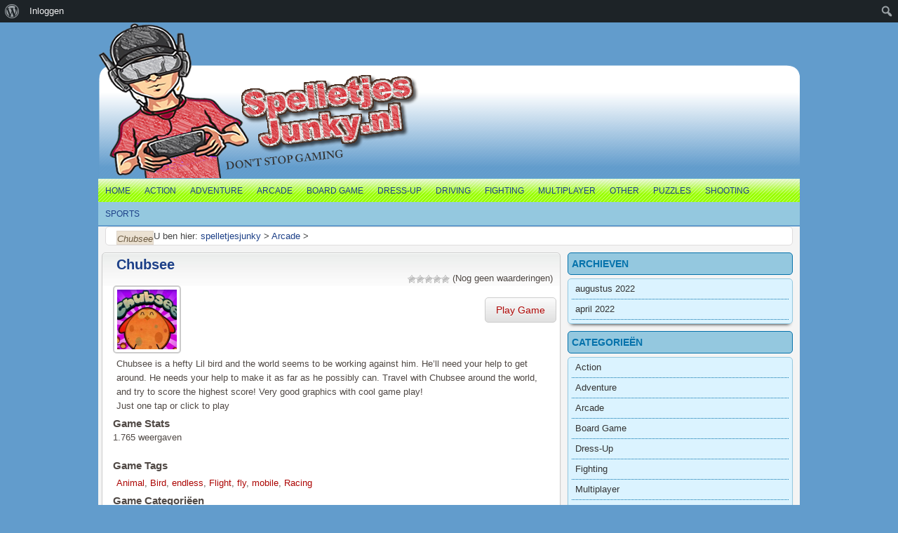

--- FILE ---
content_type: text/html; charset=UTF-8
request_url: http://www.spelletjesjunky.nl/chubsee/
body_size: 56234
content:
<!DOCTYPE html PUBLIC "-//W3C//DTD XHTML 1.0 Transitional//EN" "https://www.w3.org/TR/xhtml1/DTD/xhtml1-transitional.dtd">
<html xmlns="https://www.w3.org/1999/xhtml" lang="nl-NL" >
<head>
<meta charset="UTF-8" />
<meta name="viewport" content="width=device-width, initial-scale=1" />
<link rel="profile" href="https://gmpg.org/xfn/11" />
<link rel="pingback" href="http://www.spelletjesjunky.nl/xmlrpc.php" />
<title>Chubsee &#8211; spelletjesjunky</title>

	  <meta name='robots' content='max-image-preview:large' />
<link rel='dns-prefetch' href='//www.googletagmanager.com' />
<link rel='dns-prefetch' href='//pagead2.googlesyndication.com' />
<link rel="alternate" type="application/rss+xml" title="spelletjesjunky &raquo; feed" href="http://www.spelletjesjunky.nl/feed/" />
<link rel="alternate" type="application/rss+xml" title="spelletjesjunky &raquo; reacties feed" href="http://www.spelletjesjunky.nl/comments/feed/" />
<link rel="alternate" type="application/rss+xml" title="spelletjesjunky &raquo; Chubsee reacties feed" href="http://www.spelletjesjunky.nl/chubsee/feed/" />
<link rel="alternate" title="oEmbed (JSON)" type="application/json+oembed" href="http://www.spelletjesjunky.nl/wp-json/oembed/1.0/embed?url=http%3A%2F%2Fwww.spelletjesjunky.nl%2Fchubsee%2F" />
<link rel="alternate" title="oEmbed (XML)" type="text/xml+oembed" href="http://www.spelletjesjunky.nl/wp-json/oembed/1.0/embed?url=http%3A%2F%2Fwww.spelletjesjunky.nl%2Fchubsee%2F&#038;format=xml" />
<link rel='stylesheet' id='wpfp-css' href='http://www.spelletjesjunky.nl/wp-content/plugins/wp-favorite-posts/wpfp.css' type='text/css' />
<style id='wp-img-auto-sizes-contain-inline-css' type='text/css'>
img:is([sizes=auto i],[sizes^="auto," i]){contain-intrinsic-size:3000px 1500px}
/*# sourceURL=wp-img-auto-sizes-contain-inline-css */
</style>
<link rel='stylesheet' id='MyScoresPresenter-css' href='http://www.spelletjesjunky.nl/wp-content/plugins/myscorespresenter/myscorespresenter.css?ver=6.9' type='text/css' media='all' />
<link rel='stylesheet' id='dashicons-css' href='http://www.spelletjesjunky.nl/wp-includes/css/dashicons.min.css?ver=6.9' type='text/css' media='all' />
<link rel='stylesheet' id='admin-bar-css' href='http://www.spelletjesjunky.nl/wp-includes/css/admin-bar.min.css?ver=6.9' type='text/css' media='all' />
<style id='admin-bar-inline-css' type='text/css'>

		@media screen { html { margin-top: 32px !important; } }
		@media screen and ( max-width: 782px ) { html { margin-top: 46px !important; } }
	
@media print { #wpadminbar { display:none; } }
/*# sourceURL=admin-bar-inline-css */
</style>
<style id='wp-emoji-styles-inline-css' type='text/css'>

	img.wp-smiley, img.emoji {
		display: inline !important;
		border: none !important;
		box-shadow: none !important;
		height: 1em !important;
		width: 1em !important;
		margin: 0 0.07em !important;
		vertical-align: -0.1em !important;
		background: none !important;
		padding: 0 !important;
	}
/*# sourceURL=wp-emoji-styles-inline-css */
</style>
<style id='wp-block-library-inline-css' type='text/css'>
:root{--wp-block-synced-color:#7a00df;--wp-block-synced-color--rgb:122,0,223;--wp-bound-block-color:var(--wp-block-synced-color);--wp-editor-canvas-background:#ddd;--wp-admin-theme-color:#007cba;--wp-admin-theme-color--rgb:0,124,186;--wp-admin-theme-color-darker-10:#006ba1;--wp-admin-theme-color-darker-10--rgb:0,107,160.5;--wp-admin-theme-color-darker-20:#005a87;--wp-admin-theme-color-darker-20--rgb:0,90,135;--wp-admin-border-width-focus:2px}@media (min-resolution:192dpi){:root{--wp-admin-border-width-focus:1.5px}}.wp-element-button{cursor:pointer}:root .has-very-light-gray-background-color{background-color:#eee}:root .has-very-dark-gray-background-color{background-color:#313131}:root .has-very-light-gray-color{color:#eee}:root .has-very-dark-gray-color{color:#313131}:root .has-vivid-green-cyan-to-vivid-cyan-blue-gradient-background{background:linear-gradient(135deg,#00d084,#0693e3)}:root .has-purple-crush-gradient-background{background:linear-gradient(135deg,#34e2e4,#4721fb 50%,#ab1dfe)}:root .has-hazy-dawn-gradient-background{background:linear-gradient(135deg,#faaca8,#dad0ec)}:root .has-subdued-olive-gradient-background{background:linear-gradient(135deg,#fafae1,#67a671)}:root .has-atomic-cream-gradient-background{background:linear-gradient(135deg,#fdd79a,#004a59)}:root .has-nightshade-gradient-background{background:linear-gradient(135deg,#330968,#31cdcf)}:root .has-midnight-gradient-background{background:linear-gradient(135deg,#020381,#2874fc)}:root{--wp--preset--font-size--normal:16px;--wp--preset--font-size--huge:42px}.has-regular-font-size{font-size:1em}.has-larger-font-size{font-size:2.625em}.has-normal-font-size{font-size:var(--wp--preset--font-size--normal)}.has-huge-font-size{font-size:var(--wp--preset--font-size--huge)}.has-text-align-center{text-align:center}.has-text-align-left{text-align:left}.has-text-align-right{text-align:right}.has-fit-text{white-space:nowrap!important}#end-resizable-editor-section{display:none}.aligncenter{clear:both}.items-justified-left{justify-content:flex-start}.items-justified-center{justify-content:center}.items-justified-right{justify-content:flex-end}.items-justified-space-between{justify-content:space-between}.screen-reader-text{border:0;clip-path:inset(50%);height:1px;margin:-1px;overflow:hidden;padding:0;position:absolute;width:1px;word-wrap:normal!important}.screen-reader-text:focus{background-color:#ddd;clip-path:none;color:#444;display:block;font-size:1em;height:auto;left:5px;line-height:normal;padding:15px 23px 14px;text-decoration:none;top:5px;width:auto;z-index:100000}html :where(.has-border-color){border-style:solid}html :where([style*=border-top-color]){border-top-style:solid}html :where([style*=border-right-color]){border-right-style:solid}html :where([style*=border-bottom-color]){border-bottom-style:solid}html :where([style*=border-left-color]){border-left-style:solid}html :where([style*=border-width]){border-style:solid}html :where([style*=border-top-width]){border-top-style:solid}html :where([style*=border-right-width]){border-right-style:solid}html :where([style*=border-bottom-width]){border-bottom-style:solid}html :where([style*=border-left-width]){border-left-style:solid}html :where(img[class*=wp-image-]){height:auto;max-width:100%}:where(figure){margin:0 0 1em}html :where(.is-position-sticky){--wp-admin--admin-bar--position-offset:var(--wp-admin--admin-bar--height,0px)}@media screen and (max-width:600px){html :where(.is-position-sticky){--wp-admin--admin-bar--position-offset:0px}}

/*# sourceURL=wp-block-library-inline-css */
</style><style id='wp-block-archives-inline-css' type='text/css'>
.wp-block-archives{box-sizing:border-box}.wp-block-archives-dropdown label{display:block}
/*# sourceURL=http://www.spelletjesjunky.nl/wp-includes/blocks/archives/style.min.css */
</style>
<style id='wp-block-categories-inline-css' type='text/css'>
.wp-block-categories{box-sizing:border-box}.wp-block-categories.alignleft{margin-right:2em}.wp-block-categories.alignright{margin-left:2em}.wp-block-categories.wp-block-categories-dropdown.aligncenter{text-align:center}.wp-block-categories .wp-block-categories__label{display:block;width:100%}
/*# sourceURL=http://www.spelletjesjunky.nl/wp-includes/blocks/categories/style.min.css */
</style>
<style id='wp-block-heading-inline-css' type='text/css'>
h1:where(.wp-block-heading).has-background,h2:where(.wp-block-heading).has-background,h3:where(.wp-block-heading).has-background,h4:where(.wp-block-heading).has-background,h5:where(.wp-block-heading).has-background,h6:where(.wp-block-heading).has-background{padding:1.25em 2.375em}h1.has-text-align-left[style*=writing-mode]:where([style*=vertical-lr]),h1.has-text-align-right[style*=writing-mode]:where([style*=vertical-rl]),h2.has-text-align-left[style*=writing-mode]:where([style*=vertical-lr]),h2.has-text-align-right[style*=writing-mode]:where([style*=vertical-rl]),h3.has-text-align-left[style*=writing-mode]:where([style*=vertical-lr]),h3.has-text-align-right[style*=writing-mode]:where([style*=vertical-rl]),h4.has-text-align-left[style*=writing-mode]:where([style*=vertical-lr]),h4.has-text-align-right[style*=writing-mode]:where([style*=vertical-rl]),h5.has-text-align-left[style*=writing-mode]:where([style*=vertical-lr]),h5.has-text-align-right[style*=writing-mode]:where([style*=vertical-rl]),h6.has-text-align-left[style*=writing-mode]:where([style*=vertical-lr]),h6.has-text-align-right[style*=writing-mode]:where([style*=vertical-rl]){rotate:180deg}
/*# sourceURL=http://www.spelletjesjunky.nl/wp-includes/blocks/heading/style.min.css */
</style>
<style id='wp-block-group-inline-css' type='text/css'>
.wp-block-group{box-sizing:border-box}:where(.wp-block-group.wp-block-group-is-layout-constrained){position:relative}
/*# sourceURL=http://www.spelletjesjunky.nl/wp-includes/blocks/group/style.min.css */
</style>
<style id='global-styles-inline-css' type='text/css'>
:root{--wp--preset--aspect-ratio--square: 1;--wp--preset--aspect-ratio--4-3: 4/3;--wp--preset--aspect-ratio--3-4: 3/4;--wp--preset--aspect-ratio--3-2: 3/2;--wp--preset--aspect-ratio--2-3: 2/3;--wp--preset--aspect-ratio--16-9: 16/9;--wp--preset--aspect-ratio--9-16: 9/16;--wp--preset--color--black: #000000;--wp--preset--color--cyan-bluish-gray: #abb8c3;--wp--preset--color--white: #ffffff;--wp--preset--color--pale-pink: #f78da7;--wp--preset--color--vivid-red: #cf2e2e;--wp--preset--color--luminous-vivid-orange: #ff6900;--wp--preset--color--luminous-vivid-amber: #fcb900;--wp--preset--color--light-green-cyan: #7bdcb5;--wp--preset--color--vivid-green-cyan: #00d084;--wp--preset--color--pale-cyan-blue: #8ed1fc;--wp--preset--color--vivid-cyan-blue: #0693e3;--wp--preset--color--vivid-purple: #9b51e0;--wp--preset--gradient--vivid-cyan-blue-to-vivid-purple: linear-gradient(135deg,rgb(6,147,227) 0%,rgb(155,81,224) 100%);--wp--preset--gradient--light-green-cyan-to-vivid-green-cyan: linear-gradient(135deg,rgb(122,220,180) 0%,rgb(0,208,130) 100%);--wp--preset--gradient--luminous-vivid-amber-to-luminous-vivid-orange: linear-gradient(135deg,rgb(252,185,0) 0%,rgb(255,105,0) 100%);--wp--preset--gradient--luminous-vivid-orange-to-vivid-red: linear-gradient(135deg,rgb(255,105,0) 0%,rgb(207,46,46) 100%);--wp--preset--gradient--very-light-gray-to-cyan-bluish-gray: linear-gradient(135deg,rgb(238,238,238) 0%,rgb(169,184,195) 100%);--wp--preset--gradient--cool-to-warm-spectrum: linear-gradient(135deg,rgb(74,234,220) 0%,rgb(151,120,209) 20%,rgb(207,42,186) 40%,rgb(238,44,130) 60%,rgb(251,105,98) 80%,rgb(254,248,76) 100%);--wp--preset--gradient--blush-light-purple: linear-gradient(135deg,rgb(255,206,236) 0%,rgb(152,150,240) 100%);--wp--preset--gradient--blush-bordeaux: linear-gradient(135deg,rgb(254,205,165) 0%,rgb(254,45,45) 50%,rgb(107,0,62) 100%);--wp--preset--gradient--luminous-dusk: linear-gradient(135deg,rgb(255,203,112) 0%,rgb(199,81,192) 50%,rgb(65,88,208) 100%);--wp--preset--gradient--pale-ocean: linear-gradient(135deg,rgb(255,245,203) 0%,rgb(182,227,212) 50%,rgb(51,167,181) 100%);--wp--preset--gradient--electric-grass: linear-gradient(135deg,rgb(202,248,128) 0%,rgb(113,206,126) 100%);--wp--preset--gradient--midnight: linear-gradient(135deg,rgb(2,3,129) 0%,rgb(40,116,252) 100%);--wp--preset--font-size--small: 13px;--wp--preset--font-size--medium: 20px;--wp--preset--font-size--large: 36px;--wp--preset--font-size--x-large: 42px;--wp--preset--spacing--20: 0.44rem;--wp--preset--spacing--30: 0.67rem;--wp--preset--spacing--40: 1rem;--wp--preset--spacing--50: 1.5rem;--wp--preset--spacing--60: 2.25rem;--wp--preset--spacing--70: 3.38rem;--wp--preset--spacing--80: 5.06rem;--wp--preset--shadow--natural: 6px 6px 9px rgba(0, 0, 0, 0.2);--wp--preset--shadow--deep: 12px 12px 50px rgba(0, 0, 0, 0.4);--wp--preset--shadow--sharp: 6px 6px 0px rgba(0, 0, 0, 0.2);--wp--preset--shadow--outlined: 6px 6px 0px -3px rgb(255, 255, 255), 6px 6px rgb(0, 0, 0);--wp--preset--shadow--crisp: 6px 6px 0px rgb(0, 0, 0);}:where(.is-layout-flex){gap: 0.5em;}:where(.is-layout-grid){gap: 0.5em;}body .is-layout-flex{display: flex;}.is-layout-flex{flex-wrap: wrap;align-items: center;}.is-layout-flex > :is(*, div){margin: 0;}body .is-layout-grid{display: grid;}.is-layout-grid > :is(*, div){margin: 0;}:where(.wp-block-columns.is-layout-flex){gap: 2em;}:where(.wp-block-columns.is-layout-grid){gap: 2em;}:where(.wp-block-post-template.is-layout-flex){gap: 1.25em;}:where(.wp-block-post-template.is-layout-grid){gap: 1.25em;}.has-black-color{color: var(--wp--preset--color--black) !important;}.has-cyan-bluish-gray-color{color: var(--wp--preset--color--cyan-bluish-gray) !important;}.has-white-color{color: var(--wp--preset--color--white) !important;}.has-pale-pink-color{color: var(--wp--preset--color--pale-pink) !important;}.has-vivid-red-color{color: var(--wp--preset--color--vivid-red) !important;}.has-luminous-vivid-orange-color{color: var(--wp--preset--color--luminous-vivid-orange) !important;}.has-luminous-vivid-amber-color{color: var(--wp--preset--color--luminous-vivid-amber) !important;}.has-light-green-cyan-color{color: var(--wp--preset--color--light-green-cyan) !important;}.has-vivid-green-cyan-color{color: var(--wp--preset--color--vivid-green-cyan) !important;}.has-pale-cyan-blue-color{color: var(--wp--preset--color--pale-cyan-blue) !important;}.has-vivid-cyan-blue-color{color: var(--wp--preset--color--vivid-cyan-blue) !important;}.has-vivid-purple-color{color: var(--wp--preset--color--vivid-purple) !important;}.has-black-background-color{background-color: var(--wp--preset--color--black) !important;}.has-cyan-bluish-gray-background-color{background-color: var(--wp--preset--color--cyan-bluish-gray) !important;}.has-white-background-color{background-color: var(--wp--preset--color--white) !important;}.has-pale-pink-background-color{background-color: var(--wp--preset--color--pale-pink) !important;}.has-vivid-red-background-color{background-color: var(--wp--preset--color--vivid-red) !important;}.has-luminous-vivid-orange-background-color{background-color: var(--wp--preset--color--luminous-vivid-orange) !important;}.has-luminous-vivid-amber-background-color{background-color: var(--wp--preset--color--luminous-vivid-amber) !important;}.has-light-green-cyan-background-color{background-color: var(--wp--preset--color--light-green-cyan) !important;}.has-vivid-green-cyan-background-color{background-color: var(--wp--preset--color--vivid-green-cyan) !important;}.has-pale-cyan-blue-background-color{background-color: var(--wp--preset--color--pale-cyan-blue) !important;}.has-vivid-cyan-blue-background-color{background-color: var(--wp--preset--color--vivid-cyan-blue) !important;}.has-vivid-purple-background-color{background-color: var(--wp--preset--color--vivid-purple) !important;}.has-black-border-color{border-color: var(--wp--preset--color--black) !important;}.has-cyan-bluish-gray-border-color{border-color: var(--wp--preset--color--cyan-bluish-gray) !important;}.has-white-border-color{border-color: var(--wp--preset--color--white) !important;}.has-pale-pink-border-color{border-color: var(--wp--preset--color--pale-pink) !important;}.has-vivid-red-border-color{border-color: var(--wp--preset--color--vivid-red) !important;}.has-luminous-vivid-orange-border-color{border-color: var(--wp--preset--color--luminous-vivid-orange) !important;}.has-luminous-vivid-amber-border-color{border-color: var(--wp--preset--color--luminous-vivid-amber) !important;}.has-light-green-cyan-border-color{border-color: var(--wp--preset--color--light-green-cyan) !important;}.has-vivid-green-cyan-border-color{border-color: var(--wp--preset--color--vivid-green-cyan) !important;}.has-pale-cyan-blue-border-color{border-color: var(--wp--preset--color--pale-cyan-blue) !important;}.has-vivid-cyan-blue-border-color{border-color: var(--wp--preset--color--vivid-cyan-blue) !important;}.has-vivid-purple-border-color{border-color: var(--wp--preset--color--vivid-purple) !important;}.has-vivid-cyan-blue-to-vivid-purple-gradient-background{background: var(--wp--preset--gradient--vivid-cyan-blue-to-vivid-purple) !important;}.has-light-green-cyan-to-vivid-green-cyan-gradient-background{background: var(--wp--preset--gradient--light-green-cyan-to-vivid-green-cyan) !important;}.has-luminous-vivid-amber-to-luminous-vivid-orange-gradient-background{background: var(--wp--preset--gradient--luminous-vivid-amber-to-luminous-vivid-orange) !important;}.has-luminous-vivid-orange-to-vivid-red-gradient-background{background: var(--wp--preset--gradient--luminous-vivid-orange-to-vivid-red) !important;}.has-very-light-gray-to-cyan-bluish-gray-gradient-background{background: var(--wp--preset--gradient--very-light-gray-to-cyan-bluish-gray) !important;}.has-cool-to-warm-spectrum-gradient-background{background: var(--wp--preset--gradient--cool-to-warm-spectrum) !important;}.has-blush-light-purple-gradient-background{background: var(--wp--preset--gradient--blush-light-purple) !important;}.has-blush-bordeaux-gradient-background{background: var(--wp--preset--gradient--blush-bordeaux) !important;}.has-luminous-dusk-gradient-background{background: var(--wp--preset--gradient--luminous-dusk) !important;}.has-pale-ocean-gradient-background{background: var(--wp--preset--gradient--pale-ocean) !important;}.has-electric-grass-gradient-background{background: var(--wp--preset--gradient--electric-grass) !important;}.has-midnight-gradient-background{background: var(--wp--preset--gradient--midnight) !important;}.has-small-font-size{font-size: var(--wp--preset--font-size--small) !important;}.has-medium-font-size{font-size: var(--wp--preset--font-size--medium) !important;}.has-large-font-size{font-size: var(--wp--preset--font-size--large) !important;}.has-x-large-font-size{font-size: var(--wp--preset--font-size--x-large) !important;}
/*# sourceURL=global-styles-inline-css */
</style>

<style id='classic-theme-styles-inline-css' type='text/css'>
/*! This file is auto-generated */
.wp-block-button__link{color:#fff;background-color:#32373c;border-radius:9999px;box-shadow:none;text-decoration:none;padding:calc(.667em + 2px) calc(1.333em + 2px);font-size:1.125em}.wp-block-file__button{background:#32373c;color:#fff;text-decoration:none}
/*# sourceURL=/wp-includes/css/classic-themes.min.css */
</style>
<link rel='stylesheet' id='bp-admin-bar-css' href='http://www.spelletjesjunky.nl/wp-content/plugins/buddypress/bp-core/css/admin-bar.min.css?ver=12.5.0' type='text/css' media='all' />
<link rel='stylesheet' id='wp-postratings-css' href='http://www.spelletjesjunky.nl/wp-content/plugins/wp-postratings/css/postratings-css.css?ver=1.91.1' type='text/css' media='all' />
<link rel='stylesheet' id='wp-pagenavi-css' href='http://www.spelletjesjunky.nl/wp-content/plugins/wp-pagenavi/pagenavi-css.css?ver=2.70' type='text/css' media='all' />
<link rel='stylesheet' id='wp-lightbox-2.min.css-css' href='http://www.spelletjesjunky.nl/wp-content/plugins/wp-lightbox-2/styles/lightbox.min.css?ver=1.3.4' type='text/css' media='all' />
<link rel='stylesheet' id='fungames-style-css' href='http://www.spelletjesjunky.nl/wp-content/themes/spelletjesjunky/style.css?ver=6.9' type='text/css' media='all' />
<link rel='stylesheet' id='fungames-color-style-css' href='http://www.spelletjesjunky.nl/wp-content/themes/spelletjesjunky/css/color-Blue.min.css?ver=6.9' type='text/css' media='all' />
<link rel='stylesheet' id='fungames-box-design-style-css' href='http://www.spelletjesjunky.nl/wp-content/themes/spelletjesjunky/css/box-Miniclip.min.css?ver=6.9' type='text/css' media='all' />
<script type="text/javascript" src="http://www.spelletjesjunky.nl/wp-includes/js/jquery/jquery.min.js?ver=3.7.1" id="jquery-core-js"></script>
<script type="text/javascript" src="http://www.spelletjesjunky.nl/wp-includes/js/jquery/jquery-migrate.min.js?ver=3.4.1" id="jquery-migrate-js"></script>
<script type="text/javascript" src="http://www.spelletjesjunky.nl/wp-content/themes/spelletjesjunky/js/scripts.js?ver=6.9" id="fungames-scripts-js"></script>
<script type="text/javascript" src="http://www.spelletjesjunky.nl/wp-content/themes/spelletjesjunky/js/lights.js?ver=6.9" id="fungames-lights-script-js"></script>
<script type="text/javascript" src="http://www.spelletjesjunky.nl/wp-content/themes/spelletjesjunky/js/favorites.js?ver=6.9" id="fungames_favorites-js"></script>
<script type="text/javascript" src="http://www.spelletjesjunky.nl/wp-content/themes/spelletjesjunky/js/resize.js?ver=6.9" id="fungames_resize-js"></script>

<!-- Google tag (gtag.js) snippet toegevoegd door Site Kit -->

<!-- Google Analytics snippet toegevoegd door Site Kit -->
<script type="text/javascript" src="https://www.googletagmanager.com/gtag/js?id=G-E6P9YLXMTK" id="google_gtagjs-js" async></script>
<script type="text/javascript" id="google_gtagjs-js-after">
/* <![CDATA[ */
window.dataLayer = window.dataLayer || [];function gtag(){dataLayer.push(arguments);}
gtag("set","linker",{"domains":["www.spelletjesjunky.nl"]});
gtag("js", new Date());
gtag("set", "developer_id.dZTNiMT", true);
gtag("config", "G-E6P9YLXMTK");
//# sourceURL=google_gtagjs-js-after
/* ]]> */
</script>

<!-- Einde Google tag (gtag.js) snippet toegevoegd door Site Kit -->
<script type="text/javascript" src="http://www.spelletjesjunky.nl/wp-content/plugins/wp-favorite-posts/script.js?ver=1.6.8" id="wp-favorite-posts-js"></script>
<link rel="https://api.w.org/" href="http://www.spelletjesjunky.nl/wp-json/" /><link rel="alternate" title="JSON" type="application/json" href="http://www.spelletjesjunky.nl/wp-json/wp/v2/posts/8761" /><link rel="EditURI" type="application/rsd+xml" title="RSD" href="http://www.spelletjesjunky.nl/xmlrpc.php?rsd" />
<link rel="canonical" href="http://www.spelletjesjunky.nl/chubsee/" />
<link rel='shortlink' href='http://www.spelletjesjunky.nl/?p=8761' />

	<script type="text/javascript">var ajaxurl = 'http://www.spelletjesjunky.nl/wp-admin/admin-ajax.php';</script>

<meta name="generator" content="Site Kit by Google 1.127.0" />
<meta name="generator" content="MyArcadePlugin Pro 6.1.3" />
    <script type="application/ld+json">
    {
      "@context": "https://schema.org/",
      "type": "VideoGame",
      "aggregateRating": {
        "type": "aggregateRating",
        "ratingValue": "0",
        "reviewCount": "0",
        "bestRating": "5",
        "worstRating": "1"
      },
      "applicationCategory": "Game",
      "description": "Chubsee is a hefty Lil bird and the world seems to be working against him. He'll need your help to get around. He needs your help to make it as far as he possibly can. Travel with Chubsee around the world, and try to score the highest score! Very good graphics with cool game play!Just one tap or click to play",
      "genre": "Arcade",
      "image": "http://www.spelletjesjunky.nl/wp-content/uploads/thumbs/gamemonetize/C/chubsee-150x150.jpg",
      "name": "Chubsee",
      "operatingSystem": "Web Browser",
      "url": "http://www.spelletjesjunky.nl/chubsee/"
    }
    </script>
            <meta property="og:image" content="http://www.spelletjesjunky.nl/wp-content/uploads/thumbs/gamemonetize/C/chubsee-150x150.jpg" />
        
<!-- Google AdSense meta tags toegevoegd door Site Kit -->
<meta name="google-adsense-platform-account" content="ca-host-pub-2644536267352236">
<meta name="google-adsense-platform-domain" content="sitekit.withgoogle.com">
<!-- Einde Google AdSense meta tags toegevoegd door Site Kit -->

<!-- Google AdSense snippet toegevoegd door Site Kit -->
<script type="text/javascript" async="async" src="https://pagead2.googlesyndication.com/pagead/js/adsbygoogle.js?client=ca-pub-4469834991132665&amp;host=ca-host-pub-2644536267352236" crossorigin="anonymous"></script>

<!-- Einde Google AdSense snippet toegevoegd door Site Kit -->
<script async src="https://pagead2.googlesyndication.com/pagead/js/adsbygoogle.js?client=ca-pub-4469834991132665"
     crossorigin="anonymous"></script>
</head>

<body class="bp-nouveau wp-singular post-template-default single single-post postid-8761 single-format-standard admin-bar no-customize-support wp-theme-spelletjesjunky">
    <div id="wrapper">
        <div id="top" >

      <div class="blogname">
                <h2>          <a href="http://www.spelletjesjunky.nl" title="spelletjesjunky">
              <img id="logo" itemprop="logo" src="http://www.spelletjesjunky.nl/wp-content/themes/spelletjesjunky/images/logo.png" alt="spelletjesjunky" />
            </a>
        </h2>      </div>

            <div id="headbanner"> </div>

      <div class="clear"></div>
    </div> 
    
        <div id="catcontainer">
      <div id="catmenu">
        <ul id="menu-header" class="menu"><li id="menu-item-1623" class="menu-item menu-item-type-custom menu-item-object-custom menu-item-1623"><a href="http://spelletjesjunky.nl/">Home</a></li>
<li id="menu-item-1609" class="menu-item menu-item-type-taxonomy menu-item-object-category menu-item-1609"><a href="http://www.spelletjesjunky.nl/category/action/">Action</a></li>
<li id="menu-item-1610" class="menu-item menu-item-type-taxonomy menu-item-object-category menu-item-1610"><a href="http://www.spelletjesjunky.nl/category/adventure/">Adventure</a></li>
<li id="menu-item-1611" class="menu-item menu-item-type-taxonomy menu-item-object-category current-post-ancestor current-menu-parent current-post-parent menu-item-1611"><a href="http://www.spelletjesjunky.nl/category/arcade/">Arcade</a></li>
<li id="menu-item-1612" class="menu-item menu-item-type-taxonomy menu-item-object-category menu-item-1612"><a href="http://www.spelletjesjunky.nl/category/board-game/">Board Game</a></li>
<li id="menu-item-1613" class="menu-item menu-item-type-taxonomy menu-item-object-category menu-item-1613"><a href="http://www.spelletjesjunky.nl/category/dress-up/">Dress-Up</a></li>
<li id="menu-item-1614" class="menu-item menu-item-type-taxonomy menu-item-object-category menu-item-1614"><a href="http://www.spelletjesjunky.nl/category/driving/">Driving</a></li>
<li id="menu-item-1615" class="menu-item menu-item-type-taxonomy menu-item-object-category menu-item-1615"><a href="http://www.spelletjesjunky.nl/category/fighting/">Fighting</a></li>
<li id="menu-item-1617" class="menu-item menu-item-type-taxonomy menu-item-object-category menu-item-1617"><a href="http://www.spelletjesjunky.nl/category/multiplayer/">Multiplayer</a></li>
<li id="menu-item-1618" class="menu-item menu-item-type-taxonomy menu-item-object-category menu-item-1618"><a href="http://www.spelletjesjunky.nl/category/other/">Other</a></li>
<li id="menu-item-1619" class="menu-item menu-item-type-taxonomy menu-item-object-category menu-item-1619"><a href="http://www.spelletjesjunky.nl/category/puzzles/">Puzzles</a></li>
<li id="menu-item-1620" class="menu-item menu-item-type-taxonomy menu-item-object-category menu-item-1620"><a href="http://www.spelletjesjunky.nl/category/shooting/">Shooting</a></li>
<li id="menu-item-1621" class="menu-item menu-item-type-taxonomy menu-item-object-category menu-item-1621"><a href="http://www.spelletjesjunky.nl/category/sports/">Sports</a></li>
</ul>      </div>
      <div class="clear"></div>
    </div>

    <div class="clear"></div>

    
    <div id="fgpage">
          <div class="breadcrumb">
      U ben hier:<!-- Breadcrumb NavXT 7.3.0 -->
<span property="itemListElement" typeof="ListItem"><a property="item" typeof="WebPage" title="Ga naar spelletjesjunky." href="http://www.spelletjesjunky.nl" class="home" ><span property="name">spelletjesjunky</span></a><meta property="position" content="1"></span> &gt; <span property="itemListElement" typeof="ListItem"><a property="item" typeof="WebPage" title="Go to the Arcade Categorie archives." href="http://www.spelletjesjunky.nl/category/arcade/" class="taxonomy category" ><span property="name">Arcade</span></a><meta property="position" content="2"></span> &gt; <span property="itemListElement" typeof="ListItem"><span property="name" class="post post-post current-item">Chubsee</span><meta property="url" content="http://www.spelletjesjunky.nl/chubsee/"><meta property="position" content="3"></span>    </div>
    
<div id="content_game">
  <div id="content" class="contentright">
  <div class="single_game" id="post-8761">
    <div class="title">
      <h2>

        <a href="http://www.spelletjesjunky.nl/chubsee/" rel="bookmark" title="Permanent Link to Chubsee">
          Chubsee        </a>
      </h2>

      <div class="ratings_box">
        <div id="post-ratings-8761" class="post-ratings" itemscope itemtype="https://schema.org/Article" data-nonce="d7c427db73"><img id="rating_8761_1" src="http://www.spelletjesjunky.nl/wp-content/plugins/wp-postratings/images/stars/rating_off.gif" alt="1 ster" title="1 ster" onmouseover="current_rating(8761, 1, '1 ster');" onmouseout="ratings_off(0, 0, 0);" onclick="rate_post();" onkeypress="rate_post();" style="cursor: pointer; border: 0px;" /><img id="rating_8761_2" src="http://www.spelletjesjunky.nl/wp-content/plugins/wp-postratings/images/stars/rating_off.gif" alt="2 sterren" title="2 sterren" onmouseover="current_rating(8761, 2, '2 sterren');" onmouseout="ratings_off(0, 0, 0);" onclick="rate_post();" onkeypress="rate_post();" style="cursor: pointer; border: 0px;" /><img id="rating_8761_3" src="http://www.spelletjesjunky.nl/wp-content/plugins/wp-postratings/images/stars/rating_off.gif" alt="3 sterren" title="3 sterren" onmouseover="current_rating(8761, 3, '3 sterren');" onmouseout="ratings_off(0, 0, 0);" onclick="rate_post();" onkeypress="rate_post();" style="cursor: pointer; border: 0px;" /><img id="rating_8761_4" src="http://www.spelletjesjunky.nl/wp-content/plugins/wp-postratings/images/stars/rating_off.gif" alt="4 sterren" title="4 sterren" onmouseover="current_rating(8761, 4, '4 sterren');" onmouseout="ratings_off(0, 0, 0);" onclick="rate_post();" onkeypress="rate_post();" style="cursor: pointer; border: 0px;" /><img id="rating_8761_5" src="http://www.spelletjesjunky.nl/wp-content/plugins/wp-postratings/images/stars/rating_off.gif" alt="5 sterren" title="5 sterren" onmouseover="current_rating(8761, 5, '5 sterren');" onmouseout="ratings_off(0, 0, 0);" onclick="rate_post();" onkeypress="rate_post();" style="cursor: pointer; border: 0px;" /> (Nog geen waarderingen)<br /><span class="post-ratings-text" id="ratings_8761_text"></span><meta itemprop="name" content="Chubsee" /><meta itemprop="headline" content="Chubsee" /><meta itemprop="description" content="Chubsee is a hefty Lil bird and the world seems to be working against him. He'll need your help to get around. He needs your help to make it as far as he possibly can. Travel with Chubsee around the w..." /><meta itemprop="datePublished" content="2022-04-16T22:03:50+00:00" /><meta itemprop="dateModified" content="2022-04-16T22:03:50+00:00" /><meta itemprop="url" content="http://www.spelletjesjunky.nl/chubsee/" /><meta itemprop="author" content="zronnie" /><meta itemprop="mainEntityOfPage" content="http://www.spelletjesjunky.nl/chubsee/" /><div style="display: none;" itemprop="image" itemscope itemtype="https://schema.org/ImageObject"><meta itemprop="url" content="http://www.spelletjesjunky.nl/wp-content/uploads/thumbs/gamemonetize/C/chubsee-150x150.jpg" /><meta itemprop="width" content="150" /><meta itemprop="height" content="150" /></div><div style="display: none;" itemprop="publisher" itemscope itemtype="https://schema.org/Organization"><meta itemprop="name" content="spelletjesjunky" /><meta itemprop="url" content="http://www.spelletjesjunky.nl" /><div itemprop="logo" itemscope itemtype="https://schema.org/ImageObject"><meta itemprop="url" content="" /></div></div></div><div id="post-ratings-8761-loading" class="post-ratings-loading"><img src="http://www.spelletjesjunky.nl/wp-content/plugins/wp-postratings/images/loading.gif" width="16" height="16" class="post-ratings-image" />Laden...</div>      </div>
    </div> 
    <div class="cover">
      <div class="entry"
        <span class="game_thumb floatleft">
          <a href="http://www.spelletjesjunky.nl/chubsee/" class="thumb_link" rel="bookmark" title="Chubsee" ><img src="http://www.spelletjesjunky.nl/wp-content/uploads/thumbs/gamemonetize/C/chubsee-150x150.jpg" width="75" height="75"  alt="Chubsee" /></a>
        </span>
        <div class="alignright">
          <center>
            <br />
  <a href="http://www.spelletjesjunky.nl/chubsee/play/" title="Play Chubsee" rel="bookmark nofollow" class="btn-play">
    Play Game  </a>
            </center>
        </div>

        <p>Chubsee is a hefty Lil bird and the world seems to be working against him. He&#8217;ll need your help to get around. He needs your help to make it as far as he possibly can. Travel with Chubsee around the world, and try to score the highest score! Very good graphics with cool game play!<br />Just one tap or click to play </p>
<div class="clear"></div>          <h3>
            Game Stats          </h3>
          1.765 weergaven          <br /><br />
          <h3>Game Tags</h3><p><a href="http://www.spelletjesjunky.nl/tag/animal/" rel="tag">Animal</a>, <a href="http://www.spelletjesjunky.nl/tag/bird/" rel="tag">Bird</a>, <a href="http://www.spelletjesjunky.nl/tag/endless/" rel="tag">endless</a>, <a href="http://www.spelletjesjunky.nl/tag/flight/" rel="tag">Flight</a>, <a href="http://www.spelletjesjunky.nl/tag/fly/" rel="tag">fly</a>, <a href="http://www.spelletjesjunky.nl/tag/mobile/" rel="tag">mobile</a>, <a href="http://www.spelletjesjunky.nl/tag/racing/" rel="tag">Racing</a></p>
        <h3>Game Categoriëen</h3>
        <div class="category">
          <a href="http://www.spelletjesjunky.nl/category/arcade/" rel="category tag">Arcade</a>        </div>

        
        
        <div class="clear"></div>
      </div>     </div>   </div> 
      <div class="single_game">
      <h2>Houd U Van Deze Game?</h2>
      <p>Voeg dit spel in uw Myspace of website:</p>
      <form name="select_all"><textarea name="text_area" onClick="javascript:this.form.text_area.focus();this.form.text_area.select();"><a href="http://www.spelletjesjunky.nl">spelletjesjunky</a><br /><iframe id="playframe" width="1024" height="600" src="https://html5.gamemonetize.com/z1nc43z7u0gktex451w9cbizow39ep3v/" frameborder="0" scrolling="no"></iframe></textarea>
      </form>
    </div>
    
  <div class="clear"></div>

  <div class="allcomments">
          
          	<div id="respond" class="comment-respond">
		<h3 id="reply-title" class="comment-reply-title">Geef een reactie <small><a rel="nofollow" id="cancel-comment-reply-link" href="/chubsee/#respond" style="display:none;">Reactie annuleren</a></small></h3><p class="must-log-in">Je moet <a href="http://www.spelletjesjunky.nl/wp-login.php?redirect_to=http%3A%2F%2Fwww.spelletjesjunky.nl%2Fchubsee%2F"> ingelogd zijn op</a> om een reactie te plaatsen.</p>	</div><!-- #respond -->
	  </div>

  <div class="related">
  <h3>Random Games</h3>
  <ul>
          <li>
        <div class="moregames">
          <div class="img-pst">
            <a href="http://www.spelletjesjunky.nl/ellie-and-ben-fall-date/" title="Ellie And Ben Fall Date">
              <img src="http://www.spelletjesjunky.nl/wp-content/uploads/thumbs/gamemonetize/E/ellie-and-ben-fall-date-150x150.jpg" width="80" height="80" class="alignleft" alt="Ellie And Ben Fall Date" />            </a>
          </div>
          <br />

          <h4>
            <a href="http://www.spelletjesjunky.nl/ellie-and-ben-fall-date/" title="Ellie And Ben Fall Date">
              Ellie And Ben Fall Date            </a>
          </h4>

          Welcome to the Ellie And Ben Fall Date. Ben asked for a date for Ellie. She is so excited and she wants to be more attractive. She needs some expert advice. Browse her wardrobe and pick a cute outfit for her. Join and help her to choose perfect outfits. Have fun!Left Mouse Button [...]        </div>       </li>
          <li>
        <div class="moregames">
          <div class="img-pst">
            <a href="http://www.spelletjesjunky.nl/princess-wedding-cleaning-game/" title="Princess Wedding Cleaning Game">
              <img src="http://www.spelletjesjunky.nl/wp-content/uploads/thumbs/gamemonetize/P/princess-wedding-cleaning-game-150x150.jpg" width="80" height="80" class="alignleft" alt="Princess Wedding Cleaning Game" />            </a>
          </div>
          <br />

          <h4>
            <a href="http://www.spelletjesjunky.nl/princess-wedding-cleaning-game/" title="Princess Wedding Cleaning Game">
              Princess Wedding Cleaning Game            </a>
          </h4>

          The princess is about to have a wedding with the prince, but before the royal wedding, we need everyone's help to tidy up the princess's castle clean and shiny. Look at the dressing room, wedding hall and banquet hall, how messy they are! This makes it impossible for the princess [...]        </div>       </li>
          <li>
        <div class="moregames">
          <div class="img-pst">
            <a href="http://www.spelletjesjunky.nl/cut-grass-arcade/" title="Cut Grass Arcade">
              <img src="http://www.spelletjesjunky.nl/wp-content/uploads/thumbs/gamemonetize/C/cut-grass-arcade-150x150.jpg" width="80" height="80" class="alignleft" alt="Cut Grass Arcade" />            </a>
          </div>
          <br />

          <h4>
            <a href="http://www.spelletjesjunky.nl/cut-grass-arcade/" title="Cut Grass Arcade">
              Cut Grass Arcade            </a>
          </h4>

          Cut Grass is a relaxing and beautiful lawn mower simulation and puzzle game. Become a Gardner and trim the grass and other shrubs. Cut the lawn for hours and grow beautiful flowers. Solve a variety of challenging and puzzling levels. • Simple swipe-to-move controls. • Keyboard co [...]        </div>       </li>
          <li>
        <div class="moregames">
          <div class="img-pst">
            <a href="http://www.spelletjesjunky.nl/secret-house-escape/" title="Secret House Escape">
              <img src="http://www.spelletjesjunky.nl/wp-content/uploads/thumbs/gamemonetize/S/secret-house-escape-150x150.jpg" width="80" height="80" class="alignleft" alt="Secret House Escape" />            </a>
          </div>
          <br />

          <h4>
            <a href="http://www.spelletjesjunky.nl/secret-house-escape/" title="Secret House Escape">
              Secret House Escape            </a>
          </h4>

          Secret House Escape is a point and click game developed by 8B Games/Games2mad. Imagine that you had been to a house; there you got trapped inside the house. Here are the interesting puzzles and hidden objects to find and get escape from the house. Good luck... Have fun!Mouse Inte [...]        </div>       </li>
          <li>
        <div class="moregames">
          <div class="img-pst">
            <a href="http://www.spelletjesjunky.nl/block-craft-2/" title="Block Craft 2">
              <img src="http://www.spelletjesjunky.nl/wp-content/uploads/thumbs/gamemonetize/B/block-craft-2-150x150.jpg" width="80" height="80" class="alignleft" alt="Block Craft 2" />            </a>
          </div>
          <br />

          <h4>
            <a href="http://www.spelletjesjunky.nl/block-craft-2/" title="Block Craft 2">
              Block Craft 2            </a>
          </h4>

          With the 2nd version of Block Craft, the adventure continues from where it left off! With the newly added skins, inventories and tools, you can now create a much more unique world. You can create and modify an entire kingdom in this magical building simulation game. Explore its v [...]        </div>       </li>
          <li>
        <div class="moregames">
          <div class="img-pst">
            <a href="http://www.spelletjesjunky.nl/squid-game-coloring/" title="Squid Game Coloring">
              <img src="http://www.spelletjesjunky.nl/wp-content/uploads/thumbs/gamemonetize/S/squid-game-coloring-150x150.jpg" width="80" height="80" class="alignleft" alt="Squid Game Coloring" />            </a>
          </div>
          <br />

          <h4>
            <a href="http://www.spelletjesjunky.nl/squid-game-coloring/" title="Squid Game Coloring">
              Squid Game Coloring            </a>
          </h4>

          "Squid Game: Coloring Book" is a new exciting game with a lot of images of various scenes from the well-known South Korean drama, which captures from the first minutes with its stunning plot!Use mouse or tap the screen        </div>       </li>
          <li>
        <div class="moregames">
          <div class="img-pst">
            <a href="http://www.spelletjesjunky.nl/gone-batty/" title="Gone Batty">
              <img src="http://www.spelletjesjunky.nl/wp-content/uploads/thumbs/gamemonetize/G/gone-batty-150x150.jpg" width="80" height="80" class="alignleft" alt="Gone Batty" />            </a>
          </div>
          <br />

          <h4>
            <a href="http://www.spelletjesjunky.nl/gone-batty/" title="Gone Batty">
              Gone Batty            </a>
          </h4>

          Help our friend Batty to get as high as he can, avoiding the enemies on the way and collecting as many coins as possible. The aim of the bat game is to avoid any obstacles such as mines, fire, lightning bolts, monsters, and anything that is any enemy.Left Key Flight Left Right Ke [...]        </div>       </li>
          <li>
        <div class="moregames">
          <div class="img-pst">
            <a href="http://www.spelletjesjunky.nl/bridge-of-doom/" title="Bridge Of Doom">
              <img src="http://www.spelletjesjunky.nl/wp-content/uploads/thumbs/gamemonetize/B/bridge-of-doom-150x150.jpg" width="80" height="80" class="alignleft" alt="Bridge Of Doom" />            </a>
          </div>
          <br />

          <h4>
            <a href="http://www.spelletjesjunky.nl/bridge-of-doom/" title="Bridge Of Doom">
              Bridge Of Doom            </a>
          </h4>

          Bridge of Doom is a fun platform game with a unique concept. You must control your fierce and braze dwarf and help him pass over the deadly bridge of doom! You will encounter many enemies and obstacles on your way. You must simply click to move your hero - each click moves your h [...]        </div>       </li>
          <li>
        <div class="moregames">
          <div class="img-pst">
            <a href="http://www.spelletjesjunky.nl/sniper-champion-3d/" title="Sniper Champion 3D">
              <img src="http://www.spelletjesjunky.nl/wp-content/uploads/thumbs/gamemonetize/S/sniper-champion-3d-150x150.jpg" width="80" height="80" class="alignleft" alt="Sniper Champion 3D" />            </a>
          </div>
          <br />

          <h4>
            <a href="http://www.spelletjesjunky.nl/sniper-champion-3d/" title="Sniper Champion 3D">
              Sniper Champion 3D            </a>
          </h4>

          Are you good at shooting targets with a sniper rifle? Sniper Champion 3D is a first-person shooting skillful arcade game. The objective is to win over 1000 scores in sixty seconds at all levels. The more scores you won, the more stars you are able to win finally. The targets will [...]        </div>       </li>
          <li>
        <div class="moregames">
          <div class="img-pst">
            <a href="http://www.spelletjesjunky.nl/robo-battle/" title="Robo Battle">
              <img src="http://www.spelletjesjunky.nl/wp-content/uploads/thumbs/gamemonetize/R/robo-battle-150x150.jpg" width="80" height="80" class="alignleft" alt="Robo Battle" />            </a>
          </div>
          <br />

          <h4>
            <a href="http://www.spelletjesjunky.nl/robo-battle/" title="Robo Battle">
              Robo Battle            </a>
          </h4>

          Robo Battle is a war robot game that tests your logic and wit Be brave and fight for victory against other war robots lasers saws and thermometers a great range of enemies and obstacles for your bot so the performance in battle is based on both strategy and players skills Get the [...]        </div>       </li>
      </ul>
</div>

</div> </div>
<div id="sidebarright" itemscope="itemscope" itemtype="https://schema.org/WPSideBar">
  <div class="sidebar">

    
    <div class="widget widget_block"><div class="wp-block-group"><div class="wp-block-group__inner-container is-layout-flow wp-block-group-is-layout-flow"><h2 class="wp-block-heading">Archieven</h2><ul class="wp-block-archives-list wp-block-archives">	<li><a href='http://www.spelletjesjunky.nl/2022/08/'>augustus 2022</a></li>
	<li><a href='http://www.spelletjesjunky.nl/2022/04/'>april 2022</a></li>
</ul></div></div></div><div class="widget widget_block"><div class="wp-block-group"><div class="wp-block-group__inner-container is-layout-flow wp-block-group-is-layout-flow"><h2 class="wp-block-heading">Categorieën</h2><ul class="wp-block-categories-list wp-block-categories">	<li class="cat-item cat-item-2"><a href="http://www.spelletjesjunky.nl/category/action/">Action</a>
</li>
	<li class="cat-item cat-item-3"><a href="http://www.spelletjesjunky.nl/category/adventure/">Adventure</a>
</li>
	<li class="cat-item cat-item-4"><a href="http://www.spelletjesjunky.nl/category/arcade/">Arcade</a>
</li>
	<li class="cat-item cat-item-5"><a href="http://www.spelletjesjunky.nl/category/board-game/">Board Game</a>
</li>
	<li class="cat-item cat-item-6"><a href="http://www.spelletjesjunky.nl/category/dress-up/">Dress-Up</a>
</li>
	<li class="cat-item cat-item-8"><a href="http://www.spelletjesjunky.nl/category/fighting/">Fighting</a>
</li>
	<li class="cat-item cat-item-9"><a href="http://www.spelletjesjunky.nl/category/multiplayer/">Multiplayer</a>
</li>
	<li class="cat-item cat-item-10"><a href="http://www.spelletjesjunky.nl/category/other/">Other</a>
</li>
	<li class="cat-item cat-item-11"><a href="http://www.spelletjesjunky.nl/category/puzzles/">Puzzles</a>
</li>
	<li class="cat-item cat-item-12"><a href="http://www.spelletjesjunky.nl/category/shooting/">Shooting</a>
</li>
	<li class="cat-item cat-item-13"><a href="http://www.spelletjesjunky.nl/category/sports/">Sports</a>
</li>
</ul></div></div></div>
    
  </div></div> <div class="clear"></div>    
    <div id="footbar">
      <div id="footer" itemscope="itemscope" itemtype="https://schema.org/WPFooter">
        

      </div>

        <div class="footer-copyright">
    Powered by <a target="_blank" href="https://myarcadeplugin.com/" title="WordPress Arcade" itemprop="url">WordPress Arcade</a>  </div>
  
          </div>

    <a href="#0" class="back-to-top">Top</a>
  </div>

  <script type="speculationrules">
{"prefetch":[{"source":"document","where":{"and":[{"href_matches":"/*"},{"not":{"href_matches":["/wp-*.php","/wp-admin/*","/wp-content/uploads/*","/wp-content/*","/wp-content/plugins/*","/wp-content/themes/spelletjesjunky/*","/*\\?(.+)"]}},{"not":{"selector_matches":"a[rel~=\"nofollow\"]"}},{"not":{"selector_matches":".no-prefetch, .no-prefetch a"}}]},"eagerness":"conservative"}]}
</script>

<!-- Powered by MyArcadePlugin Pro - http://myarcadeplugin.com -->
<script type="text/javascript" src="http://www.spelletjesjunky.nl/wp-includes/js/hoverintent-js.min.js?ver=2.2.1" id="hoverintent-js-js"></script>
<script type="text/javascript" src="http://www.spelletjesjunky.nl/wp-includes/js/admin-bar.min.js?ver=6.9" id="admin-bar-js"></script>
<script type="text/javascript" id="myarcade-stats-frontend-js-extra">
/* <![CDATA[ */
var myarcade_stats_i18n = {"ajaxurl":"http://www.spelletjesjunky.nl/wp-admin/admin-ajax.php","nonce":"77a07c2b3b","slug":"chubsee","token":"1740437"};
//# sourceURL=myarcade-stats-frontend-js-extra
/* ]]> */
</script>
<script type="text/javascript" src="//www.spelletjesjunky.nl/wp-content/plugins/myarcadeplugin/assets/js/myarcade-stats-frontend.js?ver=6.1.3" id="myarcade-stats-frontend-js"></script>
<script type="text/javascript" id="wp-postratings-js-extra">
/* <![CDATA[ */
var ratingsL10n = {"plugin_url":"http://www.spelletjesjunky.nl/wp-content/plugins/wp-postratings","ajax_url":"http://www.spelletjesjunky.nl/wp-admin/admin-ajax.php","text_wait":"Waardeer slechts \u00e9\u00e9n item tegelijk.","image":"stars","image_ext":"gif","max":"5","show_loading":"1","show_fading":"1","custom":"0"};
var ratings_mouseover_image=new Image();ratings_mouseover_image.src="http://www.spelletjesjunky.nl/wp-content/plugins/wp-postratings/images/stars/rating_over.gif";;
//# sourceURL=wp-postratings-js-extra
/* ]]> */
</script>
<script type="text/javascript" src="http://www.spelletjesjunky.nl/wp-content/plugins/wp-postratings/js/postratings-js.js?ver=1.91.1" id="wp-postratings-js"></script>
<script type="text/javascript" id="wp-jquery-lightbox-js-extra">
/* <![CDATA[ */
var JQLBSettings = {"fitToScreen":"0","resizeSpeed":"400","displayDownloadLink":"0","navbarOnTop":"0","loopImages":"","resizeCenter":"","marginSize":"","linkTarget":"","help":"","prevLinkTitle":"previous image","nextLinkTitle":"next image","prevLinkText":"\u00ab Previous","nextLinkText":"Next \u00bb","closeTitle":"close image gallery","image":"Image ","of":" of ","download":"Download","jqlb_overlay_opacity":"80","jqlb_overlay_color":"#000000","jqlb_overlay_close":"1","jqlb_border_width":"10","jqlb_border_color":"#ffffff","jqlb_border_radius":"0","jqlb_image_info_background_transparency":"100","jqlb_image_info_bg_color":"#ffffff","jqlb_image_info_text_color":"#000000","jqlb_image_info_text_fontsize":"10","jqlb_show_text_for_image":"1","jqlb_next_image_title":"next image","jqlb_previous_image_title":"previous image","jqlb_next_button_image":"http://www.spelletjesjunky.nl/wp-content/plugins/wp-lightbox-2/styles/images/next.gif","jqlb_previous_button_image":"http://www.spelletjesjunky.nl/wp-content/plugins/wp-lightbox-2/styles/images/prev.gif","jqlb_maximum_width":"","jqlb_maximum_height":"","jqlb_show_close_button":"1","jqlb_close_image_title":"close image gallery","jqlb_close_image_max_heght":"22","jqlb_image_for_close_lightbox":"http://www.spelletjesjunky.nl/wp-content/plugins/wp-lightbox-2/styles/images/closelabel.gif","jqlb_keyboard_navigation":"1","jqlb_popup_size_fix":"0"};
//# sourceURL=wp-jquery-lightbox-js-extra
/* ]]> */
</script>
<script type="text/javascript" src="http://www.spelletjesjunky.nl/wp-content/plugins/wp-lightbox-2/js/dist/wp-lightbox-2.min.js?ver=1.3.4.1" id="wp-jquery-lightbox-js"></script>
<script type="text/javascript" src="http://www.spelletjesjunky.nl/wp-includes/js/comment-reply.min.js?ver=6.9" id="comment-reply-js" async="async" data-wp-strategy="async" fetchpriority="low"></script>
<script id="wp-emoji-settings" type="application/json">
{"baseUrl":"https://s.w.org/images/core/emoji/17.0.2/72x72/","ext":".png","svgUrl":"https://s.w.org/images/core/emoji/17.0.2/svg/","svgExt":".svg","source":{"concatemoji":"http://www.spelletjesjunky.nl/wp-includes/js/wp-emoji-release.min.js?ver=6.9"}}
</script>
<script type="module">
/* <![CDATA[ */
/*! This file is auto-generated */
const a=JSON.parse(document.getElementById("wp-emoji-settings").textContent),o=(window._wpemojiSettings=a,"wpEmojiSettingsSupports"),s=["flag","emoji"];function i(e){try{var t={supportTests:e,timestamp:(new Date).valueOf()};sessionStorage.setItem(o,JSON.stringify(t))}catch(e){}}function c(e,t,n){e.clearRect(0,0,e.canvas.width,e.canvas.height),e.fillText(t,0,0);t=new Uint32Array(e.getImageData(0,0,e.canvas.width,e.canvas.height).data);e.clearRect(0,0,e.canvas.width,e.canvas.height),e.fillText(n,0,0);const a=new Uint32Array(e.getImageData(0,0,e.canvas.width,e.canvas.height).data);return t.every((e,t)=>e===a[t])}function p(e,t){e.clearRect(0,0,e.canvas.width,e.canvas.height),e.fillText(t,0,0);var n=e.getImageData(16,16,1,1);for(let e=0;e<n.data.length;e++)if(0!==n.data[e])return!1;return!0}function u(e,t,n,a){switch(t){case"flag":return n(e,"\ud83c\udff3\ufe0f\u200d\u26a7\ufe0f","\ud83c\udff3\ufe0f\u200b\u26a7\ufe0f")?!1:!n(e,"\ud83c\udde8\ud83c\uddf6","\ud83c\udde8\u200b\ud83c\uddf6")&&!n(e,"\ud83c\udff4\udb40\udc67\udb40\udc62\udb40\udc65\udb40\udc6e\udb40\udc67\udb40\udc7f","\ud83c\udff4\u200b\udb40\udc67\u200b\udb40\udc62\u200b\udb40\udc65\u200b\udb40\udc6e\u200b\udb40\udc67\u200b\udb40\udc7f");case"emoji":return!a(e,"\ud83e\u1fac8")}return!1}function f(e,t,n,a){let r;const o=(r="undefined"!=typeof WorkerGlobalScope&&self instanceof WorkerGlobalScope?new OffscreenCanvas(300,150):document.createElement("canvas")).getContext("2d",{willReadFrequently:!0}),s=(o.textBaseline="top",o.font="600 32px Arial",{});return e.forEach(e=>{s[e]=t(o,e,n,a)}),s}function r(e){var t=document.createElement("script");t.src=e,t.defer=!0,document.head.appendChild(t)}a.supports={everything:!0,everythingExceptFlag:!0},new Promise(t=>{let n=function(){try{var e=JSON.parse(sessionStorage.getItem(o));if("object"==typeof e&&"number"==typeof e.timestamp&&(new Date).valueOf()<e.timestamp+604800&&"object"==typeof e.supportTests)return e.supportTests}catch(e){}return null}();if(!n){if("undefined"!=typeof Worker&&"undefined"!=typeof OffscreenCanvas&&"undefined"!=typeof URL&&URL.createObjectURL&&"undefined"!=typeof Blob)try{var e="postMessage("+f.toString()+"("+[JSON.stringify(s),u.toString(),c.toString(),p.toString()].join(",")+"));",a=new Blob([e],{type:"text/javascript"});const r=new Worker(URL.createObjectURL(a),{name:"wpTestEmojiSupports"});return void(r.onmessage=e=>{i(n=e.data),r.terminate(),t(n)})}catch(e){}i(n=f(s,u,c,p))}t(n)}).then(e=>{for(const n in e)a.supports[n]=e[n],a.supports.everything=a.supports.everything&&a.supports[n],"flag"!==n&&(a.supports.everythingExceptFlag=a.supports.everythingExceptFlag&&a.supports[n]);var t;a.supports.everythingExceptFlag=a.supports.everythingExceptFlag&&!a.supports.flag,a.supports.everything||((t=a.source||{}).concatemoji?r(t.concatemoji):t.wpemoji&&t.twemoji&&(r(t.twemoji),r(t.wpemoji)))});
//# sourceURL=http://www.spelletjesjunky.nl/wp-includes/js/wp-emoji-loader.min.js
/* ]]> */
</script>
		<div id="wpadminbar" class="nojq nojs">
							<a class="screen-reader-shortcut" href="#wp-toolbar" tabindex="1">Spring naar toolbar</a>
						<div class="quicklinks" id="wp-toolbar" role="navigation" aria-label="Toolbar">
				<ul role='menu' id='wp-admin-bar-root-default' class="ab-top-menu"><li role='group' id='wp-admin-bar-wp-logo' class="menupop"><div class="ab-item ab-empty-item" tabindex="0" role="menuitem" aria-expanded="false"><span class="ab-icon" aria-hidden="true"></span><span class="screen-reader-text">Over WordPress</span></div><div class="ab-sub-wrapper"><ul role='menu' id='wp-admin-bar-wp-logo-external' class="ab-sub-secondary ab-submenu"><li role='group' id='wp-admin-bar-wporg'><a class='ab-item' role="menuitem" href='https://wordpress.org/'>WordPress.org</a></li><li role='group' id='wp-admin-bar-documentation'><a class='ab-item' role="menuitem" href='https://wordpress.org/documentation/'>Documentatie</a></li><li role='group' id='wp-admin-bar-learn'><a class='ab-item' role="menuitem" href='https://learn.wordpress.org/'>Leer WordPress</a></li><li role='group' id='wp-admin-bar-support-forums'><a class='ab-item' role="menuitem" href='https://nl.wordpress.org/support/forums/'>Ondersteuning</a></li><li role='group' id='wp-admin-bar-feedback'><a class='ab-item' role="menuitem" href='https://wordpress.org/support/forum/requests-and-feedback'>Feedback</a></li></ul></div></li><li role='group' id='wp-admin-bar-bp-login'><a class='ab-item' role="menuitem" href='http://www.spelletjesjunky.nl/wp-login.php?redirect_to=http%3A%2F%2Fwww.spelletjesjunky.nl%2Fchubsee%2F'>Inloggen</a></li></ul><ul role='menu' id='wp-admin-bar-top-secondary' class="ab-top-secondary ab-top-menu"><li role='group' id='wp-admin-bar-search' class="admin-bar-search"><div class="ab-item ab-empty-item" tabindex="-1" role="menuitem"><form action="http://www.spelletjesjunky.nl/" method="get" id="adminbarsearch"><input class="adminbar-input" name="s" id="adminbar-search" type="text" value="" maxlength="150" /><label for="adminbar-search" class="screen-reader-text">Zoeken</label><input type="submit" class="adminbar-button" value="Zoeken" /></form></div></li></ul>			</div>
		</div>

		</div>
</body>
</html>

--- FILE ---
content_type: text/html; charset=utf-8
request_url: https://www.google.com/recaptcha/api2/aframe
body_size: 267
content:
<!DOCTYPE HTML><html><head><meta http-equiv="content-type" content="text/html; charset=UTF-8"></head><body><script nonce="wzzaBLbsy3nPIhpvO8-32w">/** Anti-fraud and anti-abuse applications only. See google.com/recaptcha */ try{var clients={'sodar':'https://pagead2.googlesyndication.com/pagead/sodar?'};window.addEventListener("message",function(a){try{if(a.source===window.parent){var b=JSON.parse(a.data);var c=clients[b['id']];if(c){var d=document.createElement('img');d.src=c+b['params']+'&rc='+(localStorage.getItem("rc::a")?sessionStorage.getItem("rc::b"):"");window.document.body.appendChild(d);sessionStorage.setItem("rc::e",parseInt(sessionStorage.getItem("rc::e")||0)+1);localStorage.setItem("rc::h",'1768993150852');}}}catch(b){}});window.parent.postMessage("_grecaptcha_ready", "*");}catch(b){}</script></body></html>

--- FILE ---
content_type: text/css
request_url: http://www.spelletjesjunky.nl/wp-content/themes/spelletjesjunky/css/box-Miniclip.min.css?ver=6.9
body_size: 783
content:
.gamebox{width:100%;padding:10px 5px;margin:0 3px 10px;height:auto!important}.gamebox h2{overflow:hidden;margin:0 0 5px;padding:5px 0 0 10px}.games-ul{list-style-type:none;padding:0 0 0 10px;width:100%}.games-ul li{background:url(../images/arrow.png) no-repeat 0 1px;display:block;margin:5px 0 0;padding:0 0 0 20px}.gamebox .thumb_link,.gamebox .thumb_link img{-webkit-box-sizing:border-box;-moz-box-sizing:border-box;box-sizing:border-box}.gamebox .thumb_link{display:block;position:relative;padding-top:100%}.gamebox .thumb_link img{position:absolute;left:0;top:0;width:100%;height:100%}.game_title{width:50%;margin:0;padding:5px}@media screen and (min-width:550px){.gamebox{width:calc(50% - 6px)}}@media screen and (min-width:750px){.gamebox{width:calc(33.33333333333333% - 6px)}}

--- FILE ---
content_type: text/javascript
request_url: http://www.spelletjesjunky.nl/wp-content/themes/spelletjesjunky/js/scripts.js?ver=6.9
body_size: 4488
content:
/* Responsive Menu */
jQuery(document).ready(function($){
  $('#catmenu > ul').before('<button class="botn-menu">Menu</button>');
  $('#loginbox').prepend('<button class="botn-menub">User/Login</button>');

  // menu navbar
  var mouse_mt_menu = false;

  // open
  $(document.body).on('click', '.botn-menu' ,function(e){
    e.preventDefault();
    $('#catmenu > ul').toggleClass('in');
  });

  $('body').on({
    mouseenter: function () {
      mouse_mt_menu=true;
    },
    mouseleave: function () {
      mouse_mt_menu=false;
    }
  }, '#catmenu');

  $("body").mouseup(function(){
    if(! mouse_mt_menu) $('#catmenu > ul').removeClass('in');
  });

  // submenu
  $(document.body).on('click', '#catmenu .menu-item-has-children > a' ,function(e){
    e.preventDefault();
    $( this ).toggleClass( "submdbact" );
    $( this ).next().toggleClass( "submdb" );
  });

  // menu lgt
  var mouse_mt_lgt = false;

  // open
  $(document.body).on('click', '.botn-menub' ,function(e){
    e.preventDefault();
    $('#fgpage #loginbox>*').toggleClass('in');
  });

  $('body').on({
    mouseenter: function () {
      mouse_mt_lgt=true;
    },
    mouseleave: function () {
      mouse_mt_lgt=false;
    }
  }, '#fgpage');

  $("body").mouseup(function(){
    if(! mouse_mt_lgt) $('#fgpage #loginbox>*').removeClass('in');
  });
});

/* featured scoller widget */
var $jx = jQuery.noConflict();
$jx(document).ready(function(){
  $jx('ul.spy').simpleSpy('4','4000');
  $jx('ul.spy li').reverseOrder();
});

(function ($jx) {
  $jx.fn.reverseOrder = function() {
    return this.each(function() {
      $jx(this).prependTo( $jx(this).parent() );
    });
  };


  $jx.fn.simpleSpy = function (limit, interval) {
    limit = limit || 4;
    interval = interval || 4000;

    return this.each(function () {
        // 1. setup
            // capture a cache of all the Interesting title s
            // chomp the list down to limit li elements
        var $jxlist = $jx(this),
            items = [], // uninitialised
            currentItem = limit,
            total = 0, // initialise later on
            start = 0,//when the effect first starts
            startdelay = 4000;
            height = $jxlist.find('> li:first').height();

        // capture the cache
        $jxlist.find('> li').each(function () {
            items.push('<li>' + $jx(this).html() + '</li>');
        });

        total = items.length;

        $jxlist.wrap('<div class="spyWrapper" />').parent().css({ height : height * limit });

        $jxlist.find('> li').filter(':gt(' + (limit - 1) + ')').remove();

        // 2. effect
        function spy() {
            // fade the LAST item out
            $jxlist.find('> li:last').animate({ opacity : 0}, 1000, function () {
                $jx(this).remove();

            // insert a new item with opacity and height of zero
            var $jxinsert = $jx(items[currentItem]).css({
                height : 0,
                opacity : 0,
                display : 'inline'
            }).prependTo($jxlist);

                // increase the height of the NEW first item
                 $jxinsert.animate({ height : height }, 1000).animate({ opacity : 1 }, 1000);

                // AND at the same time - decrease the height of the LAST item
                // $jx(this).animate({ height : 0 }, 1000, function () {
                    // finally fade the first item in (and we can remove the last)
                // });
            });

            currentItem++;
            if (currentItem >= total) {
              currentItem = 0;
            }

          setTimeout(spy, interval)
        }

        if (start < 1) {
          setTimeout(spy,startdelay);
          start++;
        } else {
          spy();
        }
    });
  };
})(jQuery);

/* Back to Top */
jQuery(document).ready(function($){
  // browser window scroll (in pixels) after which the "back to top" link is shown
  var offset = 300,
  //duration of the top scrolling animation (in ms)
  scroll_top_duration = 700,
  //grab the "back to top" link
  $back_to_top = $('.back-to-top');

  //hide or show the "back to top" link
  $(window).scroll(function(){
    ( $(this).scrollTop() > offset ) ? $back_to_top.addClass('is-visible') : $back_to_top.removeClass('is-visible fade-out');
  });

  //smooth scroll to top
  $back_to_top.on('click', function(event){
    event.preventDefault();
    $('body,html').animate({
      scrollTop: 0 ,
      }, scroll_top_duration
    );
  });
});

--- FILE ---
content_type: text/javascript
request_url: http://www.spelletjesjunky.nl/wp-content/themes/spelletjesjunky/js/favorites.js?ver=6.9
body_size: 1096
content:
jQuery(document).ready( function($) {
  "use strict";
  $('.favoritos').on('click', function() {
    dhis = $(this);
    fungames_wpfp_do_js( dhis, 1 );
    return false;
  });
});

function fungames_wpfp_do_js( dhis, doAjax ) {
  // Remove button and display loading image
  jQuery(".favoritos").hide();
  jQuery(".fungames-fav-img").show();
  url = document.location.href.split('#')[0];
  params = dhis.parent().attr('href').replace('?', '') + '&ajax=1';

  // What should we do?
  image_src = jQuery(".favoritos").attr('src');
  link_src  = dhis.parent().attr('href');
  if (params.search(/=add&/i) >= 0) {
    image_src = image_src.replace("add.png", "remove.png");
    link_src  = link_src.replace("=add&", "=remove&");
  } else {
    image_src = image_src.replace("remove.png", "add.png");
    link_src  = link_src.replace("=remove&", "=add&");
  }
  jQuery(".favoritos").attr('src', image_src);
  dhis.parent().attr('href', link_src);

  if ( doAjax ) {
    jQuery.get(url, params, function(data) {
      jQuery(".fungames-fav-img").hide();
      jQuery(".favoritos").show();
    });
  }
}